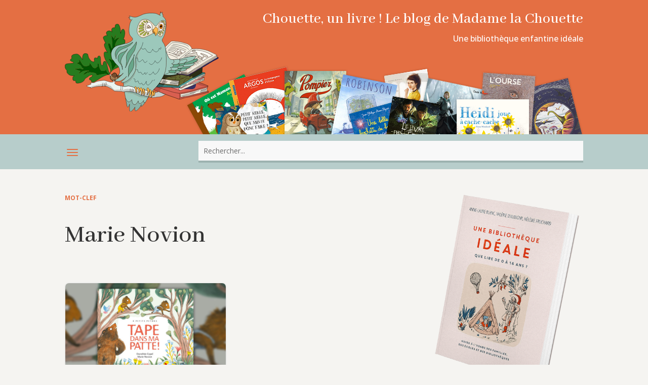

--- FILE ---
content_type: text/html; charset=utf-8
request_url: https://www.google.com/recaptcha/api2/anchor?ar=1&k=6LcHVKkZAAAAAK7TxjwQa_0bcldeFBUb7SV43_2a&co=aHR0cHM6Ly93d3cuY2hvdWV0dGV1bmxpdnJlLmZyOjQ0Mw..&hl=en&v=PoyoqOPhxBO7pBk68S4YbpHZ&size=invisible&anchor-ms=20000&execute-ms=30000&cb=ublml9i0ivpx
body_size: 48589
content:
<!DOCTYPE HTML><html dir="ltr" lang="en"><head><meta http-equiv="Content-Type" content="text/html; charset=UTF-8">
<meta http-equiv="X-UA-Compatible" content="IE=edge">
<title>reCAPTCHA</title>
<style type="text/css">
/* cyrillic-ext */
@font-face {
  font-family: 'Roboto';
  font-style: normal;
  font-weight: 400;
  font-stretch: 100%;
  src: url(//fonts.gstatic.com/s/roboto/v48/KFO7CnqEu92Fr1ME7kSn66aGLdTylUAMa3GUBHMdazTgWw.woff2) format('woff2');
  unicode-range: U+0460-052F, U+1C80-1C8A, U+20B4, U+2DE0-2DFF, U+A640-A69F, U+FE2E-FE2F;
}
/* cyrillic */
@font-face {
  font-family: 'Roboto';
  font-style: normal;
  font-weight: 400;
  font-stretch: 100%;
  src: url(//fonts.gstatic.com/s/roboto/v48/KFO7CnqEu92Fr1ME7kSn66aGLdTylUAMa3iUBHMdazTgWw.woff2) format('woff2');
  unicode-range: U+0301, U+0400-045F, U+0490-0491, U+04B0-04B1, U+2116;
}
/* greek-ext */
@font-face {
  font-family: 'Roboto';
  font-style: normal;
  font-weight: 400;
  font-stretch: 100%;
  src: url(//fonts.gstatic.com/s/roboto/v48/KFO7CnqEu92Fr1ME7kSn66aGLdTylUAMa3CUBHMdazTgWw.woff2) format('woff2');
  unicode-range: U+1F00-1FFF;
}
/* greek */
@font-face {
  font-family: 'Roboto';
  font-style: normal;
  font-weight: 400;
  font-stretch: 100%;
  src: url(//fonts.gstatic.com/s/roboto/v48/KFO7CnqEu92Fr1ME7kSn66aGLdTylUAMa3-UBHMdazTgWw.woff2) format('woff2');
  unicode-range: U+0370-0377, U+037A-037F, U+0384-038A, U+038C, U+038E-03A1, U+03A3-03FF;
}
/* math */
@font-face {
  font-family: 'Roboto';
  font-style: normal;
  font-weight: 400;
  font-stretch: 100%;
  src: url(//fonts.gstatic.com/s/roboto/v48/KFO7CnqEu92Fr1ME7kSn66aGLdTylUAMawCUBHMdazTgWw.woff2) format('woff2');
  unicode-range: U+0302-0303, U+0305, U+0307-0308, U+0310, U+0312, U+0315, U+031A, U+0326-0327, U+032C, U+032F-0330, U+0332-0333, U+0338, U+033A, U+0346, U+034D, U+0391-03A1, U+03A3-03A9, U+03B1-03C9, U+03D1, U+03D5-03D6, U+03F0-03F1, U+03F4-03F5, U+2016-2017, U+2034-2038, U+203C, U+2040, U+2043, U+2047, U+2050, U+2057, U+205F, U+2070-2071, U+2074-208E, U+2090-209C, U+20D0-20DC, U+20E1, U+20E5-20EF, U+2100-2112, U+2114-2115, U+2117-2121, U+2123-214F, U+2190, U+2192, U+2194-21AE, U+21B0-21E5, U+21F1-21F2, U+21F4-2211, U+2213-2214, U+2216-22FF, U+2308-230B, U+2310, U+2319, U+231C-2321, U+2336-237A, U+237C, U+2395, U+239B-23B7, U+23D0, U+23DC-23E1, U+2474-2475, U+25AF, U+25B3, U+25B7, U+25BD, U+25C1, U+25CA, U+25CC, U+25FB, U+266D-266F, U+27C0-27FF, U+2900-2AFF, U+2B0E-2B11, U+2B30-2B4C, U+2BFE, U+3030, U+FF5B, U+FF5D, U+1D400-1D7FF, U+1EE00-1EEFF;
}
/* symbols */
@font-face {
  font-family: 'Roboto';
  font-style: normal;
  font-weight: 400;
  font-stretch: 100%;
  src: url(//fonts.gstatic.com/s/roboto/v48/KFO7CnqEu92Fr1ME7kSn66aGLdTylUAMaxKUBHMdazTgWw.woff2) format('woff2');
  unicode-range: U+0001-000C, U+000E-001F, U+007F-009F, U+20DD-20E0, U+20E2-20E4, U+2150-218F, U+2190, U+2192, U+2194-2199, U+21AF, U+21E6-21F0, U+21F3, U+2218-2219, U+2299, U+22C4-22C6, U+2300-243F, U+2440-244A, U+2460-24FF, U+25A0-27BF, U+2800-28FF, U+2921-2922, U+2981, U+29BF, U+29EB, U+2B00-2BFF, U+4DC0-4DFF, U+FFF9-FFFB, U+10140-1018E, U+10190-1019C, U+101A0, U+101D0-101FD, U+102E0-102FB, U+10E60-10E7E, U+1D2C0-1D2D3, U+1D2E0-1D37F, U+1F000-1F0FF, U+1F100-1F1AD, U+1F1E6-1F1FF, U+1F30D-1F30F, U+1F315, U+1F31C, U+1F31E, U+1F320-1F32C, U+1F336, U+1F378, U+1F37D, U+1F382, U+1F393-1F39F, U+1F3A7-1F3A8, U+1F3AC-1F3AF, U+1F3C2, U+1F3C4-1F3C6, U+1F3CA-1F3CE, U+1F3D4-1F3E0, U+1F3ED, U+1F3F1-1F3F3, U+1F3F5-1F3F7, U+1F408, U+1F415, U+1F41F, U+1F426, U+1F43F, U+1F441-1F442, U+1F444, U+1F446-1F449, U+1F44C-1F44E, U+1F453, U+1F46A, U+1F47D, U+1F4A3, U+1F4B0, U+1F4B3, U+1F4B9, U+1F4BB, U+1F4BF, U+1F4C8-1F4CB, U+1F4D6, U+1F4DA, U+1F4DF, U+1F4E3-1F4E6, U+1F4EA-1F4ED, U+1F4F7, U+1F4F9-1F4FB, U+1F4FD-1F4FE, U+1F503, U+1F507-1F50B, U+1F50D, U+1F512-1F513, U+1F53E-1F54A, U+1F54F-1F5FA, U+1F610, U+1F650-1F67F, U+1F687, U+1F68D, U+1F691, U+1F694, U+1F698, U+1F6AD, U+1F6B2, U+1F6B9-1F6BA, U+1F6BC, U+1F6C6-1F6CF, U+1F6D3-1F6D7, U+1F6E0-1F6EA, U+1F6F0-1F6F3, U+1F6F7-1F6FC, U+1F700-1F7FF, U+1F800-1F80B, U+1F810-1F847, U+1F850-1F859, U+1F860-1F887, U+1F890-1F8AD, U+1F8B0-1F8BB, U+1F8C0-1F8C1, U+1F900-1F90B, U+1F93B, U+1F946, U+1F984, U+1F996, U+1F9E9, U+1FA00-1FA6F, U+1FA70-1FA7C, U+1FA80-1FA89, U+1FA8F-1FAC6, U+1FACE-1FADC, U+1FADF-1FAE9, U+1FAF0-1FAF8, U+1FB00-1FBFF;
}
/* vietnamese */
@font-face {
  font-family: 'Roboto';
  font-style: normal;
  font-weight: 400;
  font-stretch: 100%;
  src: url(//fonts.gstatic.com/s/roboto/v48/KFO7CnqEu92Fr1ME7kSn66aGLdTylUAMa3OUBHMdazTgWw.woff2) format('woff2');
  unicode-range: U+0102-0103, U+0110-0111, U+0128-0129, U+0168-0169, U+01A0-01A1, U+01AF-01B0, U+0300-0301, U+0303-0304, U+0308-0309, U+0323, U+0329, U+1EA0-1EF9, U+20AB;
}
/* latin-ext */
@font-face {
  font-family: 'Roboto';
  font-style: normal;
  font-weight: 400;
  font-stretch: 100%;
  src: url(//fonts.gstatic.com/s/roboto/v48/KFO7CnqEu92Fr1ME7kSn66aGLdTylUAMa3KUBHMdazTgWw.woff2) format('woff2');
  unicode-range: U+0100-02BA, U+02BD-02C5, U+02C7-02CC, U+02CE-02D7, U+02DD-02FF, U+0304, U+0308, U+0329, U+1D00-1DBF, U+1E00-1E9F, U+1EF2-1EFF, U+2020, U+20A0-20AB, U+20AD-20C0, U+2113, U+2C60-2C7F, U+A720-A7FF;
}
/* latin */
@font-face {
  font-family: 'Roboto';
  font-style: normal;
  font-weight: 400;
  font-stretch: 100%;
  src: url(//fonts.gstatic.com/s/roboto/v48/KFO7CnqEu92Fr1ME7kSn66aGLdTylUAMa3yUBHMdazQ.woff2) format('woff2');
  unicode-range: U+0000-00FF, U+0131, U+0152-0153, U+02BB-02BC, U+02C6, U+02DA, U+02DC, U+0304, U+0308, U+0329, U+2000-206F, U+20AC, U+2122, U+2191, U+2193, U+2212, U+2215, U+FEFF, U+FFFD;
}
/* cyrillic-ext */
@font-face {
  font-family: 'Roboto';
  font-style: normal;
  font-weight: 500;
  font-stretch: 100%;
  src: url(//fonts.gstatic.com/s/roboto/v48/KFO7CnqEu92Fr1ME7kSn66aGLdTylUAMa3GUBHMdazTgWw.woff2) format('woff2');
  unicode-range: U+0460-052F, U+1C80-1C8A, U+20B4, U+2DE0-2DFF, U+A640-A69F, U+FE2E-FE2F;
}
/* cyrillic */
@font-face {
  font-family: 'Roboto';
  font-style: normal;
  font-weight: 500;
  font-stretch: 100%;
  src: url(//fonts.gstatic.com/s/roboto/v48/KFO7CnqEu92Fr1ME7kSn66aGLdTylUAMa3iUBHMdazTgWw.woff2) format('woff2');
  unicode-range: U+0301, U+0400-045F, U+0490-0491, U+04B0-04B1, U+2116;
}
/* greek-ext */
@font-face {
  font-family: 'Roboto';
  font-style: normal;
  font-weight: 500;
  font-stretch: 100%;
  src: url(//fonts.gstatic.com/s/roboto/v48/KFO7CnqEu92Fr1ME7kSn66aGLdTylUAMa3CUBHMdazTgWw.woff2) format('woff2');
  unicode-range: U+1F00-1FFF;
}
/* greek */
@font-face {
  font-family: 'Roboto';
  font-style: normal;
  font-weight: 500;
  font-stretch: 100%;
  src: url(//fonts.gstatic.com/s/roboto/v48/KFO7CnqEu92Fr1ME7kSn66aGLdTylUAMa3-UBHMdazTgWw.woff2) format('woff2');
  unicode-range: U+0370-0377, U+037A-037F, U+0384-038A, U+038C, U+038E-03A1, U+03A3-03FF;
}
/* math */
@font-face {
  font-family: 'Roboto';
  font-style: normal;
  font-weight: 500;
  font-stretch: 100%;
  src: url(//fonts.gstatic.com/s/roboto/v48/KFO7CnqEu92Fr1ME7kSn66aGLdTylUAMawCUBHMdazTgWw.woff2) format('woff2');
  unicode-range: U+0302-0303, U+0305, U+0307-0308, U+0310, U+0312, U+0315, U+031A, U+0326-0327, U+032C, U+032F-0330, U+0332-0333, U+0338, U+033A, U+0346, U+034D, U+0391-03A1, U+03A3-03A9, U+03B1-03C9, U+03D1, U+03D5-03D6, U+03F0-03F1, U+03F4-03F5, U+2016-2017, U+2034-2038, U+203C, U+2040, U+2043, U+2047, U+2050, U+2057, U+205F, U+2070-2071, U+2074-208E, U+2090-209C, U+20D0-20DC, U+20E1, U+20E5-20EF, U+2100-2112, U+2114-2115, U+2117-2121, U+2123-214F, U+2190, U+2192, U+2194-21AE, U+21B0-21E5, U+21F1-21F2, U+21F4-2211, U+2213-2214, U+2216-22FF, U+2308-230B, U+2310, U+2319, U+231C-2321, U+2336-237A, U+237C, U+2395, U+239B-23B7, U+23D0, U+23DC-23E1, U+2474-2475, U+25AF, U+25B3, U+25B7, U+25BD, U+25C1, U+25CA, U+25CC, U+25FB, U+266D-266F, U+27C0-27FF, U+2900-2AFF, U+2B0E-2B11, U+2B30-2B4C, U+2BFE, U+3030, U+FF5B, U+FF5D, U+1D400-1D7FF, U+1EE00-1EEFF;
}
/* symbols */
@font-face {
  font-family: 'Roboto';
  font-style: normal;
  font-weight: 500;
  font-stretch: 100%;
  src: url(//fonts.gstatic.com/s/roboto/v48/KFO7CnqEu92Fr1ME7kSn66aGLdTylUAMaxKUBHMdazTgWw.woff2) format('woff2');
  unicode-range: U+0001-000C, U+000E-001F, U+007F-009F, U+20DD-20E0, U+20E2-20E4, U+2150-218F, U+2190, U+2192, U+2194-2199, U+21AF, U+21E6-21F0, U+21F3, U+2218-2219, U+2299, U+22C4-22C6, U+2300-243F, U+2440-244A, U+2460-24FF, U+25A0-27BF, U+2800-28FF, U+2921-2922, U+2981, U+29BF, U+29EB, U+2B00-2BFF, U+4DC0-4DFF, U+FFF9-FFFB, U+10140-1018E, U+10190-1019C, U+101A0, U+101D0-101FD, U+102E0-102FB, U+10E60-10E7E, U+1D2C0-1D2D3, U+1D2E0-1D37F, U+1F000-1F0FF, U+1F100-1F1AD, U+1F1E6-1F1FF, U+1F30D-1F30F, U+1F315, U+1F31C, U+1F31E, U+1F320-1F32C, U+1F336, U+1F378, U+1F37D, U+1F382, U+1F393-1F39F, U+1F3A7-1F3A8, U+1F3AC-1F3AF, U+1F3C2, U+1F3C4-1F3C6, U+1F3CA-1F3CE, U+1F3D4-1F3E0, U+1F3ED, U+1F3F1-1F3F3, U+1F3F5-1F3F7, U+1F408, U+1F415, U+1F41F, U+1F426, U+1F43F, U+1F441-1F442, U+1F444, U+1F446-1F449, U+1F44C-1F44E, U+1F453, U+1F46A, U+1F47D, U+1F4A3, U+1F4B0, U+1F4B3, U+1F4B9, U+1F4BB, U+1F4BF, U+1F4C8-1F4CB, U+1F4D6, U+1F4DA, U+1F4DF, U+1F4E3-1F4E6, U+1F4EA-1F4ED, U+1F4F7, U+1F4F9-1F4FB, U+1F4FD-1F4FE, U+1F503, U+1F507-1F50B, U+1F50D, U+1F512-1F513, U+1F53E-1F54A, U+1F54F-1F5FA, U+1F610, U+1F650-1F67F, U+1F687, U+1F68D, U+1F691, U+1F694, U+1F698, U+1F6AD, U+1F6B2, U+1F6B9-1F6BA, U+1F6BC, U+1F6C6-1F6CF, U+1F6D3-1F6D7, U+1F6E0-1F6EA, U+1F6F0-1F6F3, U+1F6F7-1F6FC, U+1F700-1F7FF, U+1F800-1F80B, U+1F810-1F847, U+1F850-1F859, U+1F860-1F887, U+1F890-1F8AD, U+1F8B0-1F8BB, U+1F8C0-1F8C1, U+1F900-1F90B, U+1F93B, U+1F946, U+1F984, U+1F996, U+1F9E9, U+1FA00-1FA6F, U+1FA70-1FA7C, U+1FA80-1FA89, U+1FA8F-1FAC6, U+1FACE-1FADC, U+1FADF-1FAE9, U+1FAF0-1FAF8, U+1FB00-1FBFF;
}
/* vietnamese */
@font-face {
  font-family: 'Roboto';
  font-style: normal;
  font-weight: 500;
  font-stretch: 100%;
  src: url(//fonts.gstatic.com/s/roboto/v48/KFO7CnqEu92Fr1ME7kSn66aGLdTylUAMa3OUBHMdazTgWw.woff2) format('woff2');
  unicode-range: U+0102-0103, U+0110-0111, U+0128-0129, U+0168-0169, U+01A0-01A1, U+01AF-01B0, U+0300-0301, U+0303-0304, U+0308-0309, U+0323, U+0329, U+1EA0-1EF9, U+20AB;
}
/* latin-ext */
@font-face {
  font-family: 'Roboto';
  font-style: normal;
  font-weight: 500;
  font-stretch: 100%;
  src: url(//fonts.gstatic.com/s/roboto/v48/KFO7CnqEu92Fr1ME7kSn66aGLdTylUAMa3KUBHMdazTgWw.woff2) format('woff2');
  unicode-range: U+0100-02BA, U+02BD-02C5, U+02C7-02CC, U+02CE-02D7, U+02DD-02FF, U+0304, U+0308, U+0329, U+1D00-1DBF, U+1E00-1E9F, U+1EF2-1EFF, U+2020, U+20A0-20AB, U+20AD-20C0, U+2113, U+2C60-2C7F, U+A720-A7FF;
}
/* latin */
@font-face {
  font-family: 'Roboto';
  font-style: normal;
  font-weight: 500;
  font-stretch: 100%;
  src: url(//fonts.gstatic.com/s/roboto/v48/KFO7CnqEu92Fr1ME7kSn66aGLdTylUAMa3yUBHMdazQ.woff2) format('woff2');
  unicode-range: U+0000-00FF, U+0131, U+0152-0153, U+02BB-02BC, U+02C6, U+02DA, U+02DC, U+0304, U+0308, U+0329, U+2000-206F, U+20AC, U+2122, U+2191, U+2193, U+2212, U+2215, U+FEFF, U+FFFD;
}
/* cyrillic-ext */
@font-face {
  font-family: 'Roboto';
  font-style: normal;
  font-weight: 900;
  font-stretch: 100%;
  src: url(//fonts.gstatic.com/s/roboto/v48/KFO7CnqEu92Fr1ME7kSn66aGLdTylUAMa3GUBHMdazTgWw.woff2) format('woff2');
  unicode-range: U+0460-052F, U+1C80-1C8A, U+20B4, U+2DE0-2DFF, U+A640-A69F, U+FE2E-FE2F;
}
/* cyrillic */
@font-face {
  font-family: 'Roboto';
  font-style: normal;
  font-weight: 900;
  font-stretch: 100%;
  src: url(//fonts.gstatic.com/s/roboto/v48/KFO7CnqEu92Fr1ME7kSn66aGLdTylUAMa3iUBHMdazTgWw.woff2) format('woff2');
  unicode-range: U+0301, U+0400-045F, U+0490-0491, U+04B0-04B1, U+2116;
}
/* greek-ext */
@font-face {
  font-family: 'Roboto';
  font-style: normal;
  font-weight: 900;
  font-stretch: 100%;
  src: url(//fonts.gstatic.com/s/roboto/v48/KFO7CnqEu92Fr1ME7kSn66aGLdTylUAMa3CUBHMdazTgWw.woff2) format('woff2');
  unicode-range: U+1F00-1FFF;
}
/* greek */
@font-face {
  font-family: 'Roboto';
  font-style: normal;
  font-weight: 900;
  font-stretch: 100%;
  src: url(//fonts.gstatic.com/s/roboto/v48/KFO7CnqEu92Fr1ME7kSn66aGLdTylUAMa3-UBHMdazTgWw.woff2) format('woff2');
  unicode-range: U+0370-0377, U+037A-037F, U+0384-038A, U+038C, U+038E-03A1, U+03A3-03FF;
}
/* math */
@font-face {
  font-family: 'Roboto';
  font-style: normal;
  font-weight: 900;
  font-stretch: 100%;
  src: url(//fonts.gstatic.com/s/roboto/v48/KFO7CnqEu92Fr1ME7kSn66aGLdTylUAMawCUBHMdazTgWw.woff2) format('woff2');
  unicode-range: U+0302-0303, U+0305, U+0307-0308, U+0310, U+0312, U+0315, U+031A, U+0326-0327, U+032C, U+032F-0330, U+0332-0333, U+0338, U+033A, U+0346, U+034D, U+0391-03A1, U+03A3-03A9, U+03B1-03C9, U+03D1, U+03D5-03D6, U+03F0-03F1, U+03F4-03F5, U+2016-2017, U+2034-2038, U+203C, U+2040, U+2043, U+2047, U+2050, U+2057, U+205F, U+2070-2071, U+2074-208E, U+2090-209C, U+20D0-20DC, U+20E1, U+20E5-20EF, U+2100-2112, U+2114-2115, U+2117-2121, U+2123-214F, U+2190, U+2192, U+2194-21AE, U+21B0-21E5, U+21F1-21F2, U+21F4-2211, U+2213-2214, U+2216-22FF, U+2308-230B, U+2310, U+2319, U+231C-2321, U+2336-237A, U+237C, U+2395, U+239B-23B7, U+23D0, U+23DC-23E1, U+2474-2475, U+25AF, U+25B3, U+25B7, U+25BD, U+25C1, U+25CA, U+25CC, U+25FB, U+266D-266F, U+27C0-27FF, U+2900-2AFF, U+2B0E-2B11, U+2B30-2B4C, U+2BFE, U+3030, U+FF5B, U+FF5D, U+1D400-1D7FF, U+1EE00-1EEFF;
}
/* symbols */
@font-face {
  font-family: 'Roboto';
  font-style: normal;
  font-weight: 900;
  font-stretch: 100%;
  src: url(//fonts.gstatic.com/s/roboto/v48/KFO7CnqEu92Fr1ME7kSn66aGLdTylUAMaxKUBHMdazTgWw.woff2) format('woff2');
  unicode-range: U+0001-000C, U+000E-001F, U+007F-009F, U+20DD-20E0, U+20E2-20E4, U+2150-218F, U+2190, U+2192, U+2194-2199, U+21AF, U+21E6-21F0, U+21F3, U+2218-2219, U+2299, U+22C4-22C6, U+2300-243F, U+2440-244A, U+2460-24FF, U+25A0-27BF, U+2800-28FF, U+2921-2922, U+2981, U+29BF, U+29EB, U+2B00-2BFF, U+4DC0-4DFF, U+FFF9-FFFB, U+10140-1018E, U+10190-1019C, U+101A0, U+101D0-101FD, U+102E0-102FB, U+10E60-10E7E, U+1D2C0-1D2D3, U+1D2E0-1D37F, U+1F000-1F0FF, U+1F100-1F1AD, U+1F1E6-1F1FF, U+1F30D-1F30F, U+1F315, U+1F31C, U+1F31E, U+1F320-1F32C, U+1F336, U+1F378, U+1F37D, U+1F382, U+1F393-1F39F, U+1F3A7-1F3A8, U+1F3AC-1F3AF, U+1F3C2, U+1F3C4-1F3C6, U+1F3CA-1F3CE, U+1F3D4-1F3E0, U+1F3ED, U+1F3F1-1F3F3, U+1F3F5-1F3F7, U+1F408, U+1F415, U+1F41F, U+1F426, U+1F43F, U+1F441-1F442, U+1F444, U+1F446-1F449, U+1F44C-1F44E, U+1F453, U+1F46A, U+1F47D, U+1F4A3, U+1F4B0, U+1F4B3, U+1F4B9, U+1F4BB, U+1F4BF, U+1F4C8-1F4CB, U+1F4D6, U+1F4DA, U+1F4DF, U+1F4E3-1F4E6, U+1F4EA-1F4ED, U+1F4F7, U+1F4F9-1F4FB, U+1F4FD-1F4FE, U+1F503, U+1F507-1F50B, U+1F50D, U+1F512-1F513, U+1F53E-1F54A, U+1F54F-1F5FA, U+1F610, U+1F650-1F67F, U+1F687, U+1F68D, U+1F691, U+1F694, U+1F698, U+1F6AD, U+1F6B2, U+1F6B9-1F6BA, U+1F6BC, U+1F6C6-1F6CF, U+1F6D3-1F6D7, U+1F6E0-1F6EA, U+1F6F0-1F6F3, U+1F6F7-1F6FC, U+1F700-1F7FF, U+1F800-1F80B, U+1F810-1F847, U+1F850-1F859, U+1F860-1F887, U+1F890-1F8AD, U+1F8B0-1F8BB, U+1F8C0-1F8C1, U+1F900-1F90B, U+1F93B, U+1F946, U+1F984, U+1F996, U+1F9E9, U+1FA00-1FA6F, U+1FA70-1FA7C, U+1FA80-1FA89, U+1FA8F-1FAC6, U+1FACE-1FADC, U+1FADF-1FAE9, U+1FAF0-1FAF8, U+1FB00-1FBFF;
}
/* vietnamese */
@font-face {
  font-family: 'Roboto';
  font-style: normal;
  font-weight: 900;
  font-stretch: 100%;
  src: url(//fonts.gstatic.com/s/roboto/v48/KFO7CnqEu92Fr1ME7kSn66aGLdTylUAMa3OUBHMdazTgWw.woff2) format('woff2');
  unicode-range: U+0102-0103, U+0110-0111, U+0128-0129, U+0168-0169, U+01A0-01A1, U+01AF-01B0, U+0300-0301, U+0303-0304, U+0308-0309, U+0323, U+0329, U+1EA0-1EF9, U+20AB;
}
/* latin-ext */
@font-face {
  font-family: 'Roboto';
  font-style: normal;
  font-weight: 900;
  font-stretch: 100%;
  src: url(//fonts.gstatic.com/s/roboto/v48/KFO7CnqEu92Fr1ME7kSn66aGLdTylUAMa3KUBHMdazTgWw.woff2) format('woff2');
  unicode-range: U+0100-02BA, U+02BD-02C5, U+02C7-02CC, U+02CE-02D7, U+02DD-02FF, U+0304, U+0308, U+0329, U+1D00-1DBF, U+1E00-1E9F, U+1EF2-1EFF, U+2020, U+20A0-20AB, U+20AD-20C0, U+2113, U+2C60-2C7F, U+A720-A7FF;
}
/* latin */
@font-face {
  font-family: 'Roboto';
  font-style: normal;
  font-weight: 900;
  font-stretch: 100%;
  src: url(//fonts.gstatic.com/s/roboto/v48/KFO7CnqEu92Fr1ME7kSn66aGLdTylUAMa3yUBHMdazQ.woff2) format('woff2');
  unicode-range: U+0000-00FF, U+0131, U+0152-0153, U+02BB-02BC, U+02C6, U+02DA, U+02DC, U+0304, U+0308, U+0329, U+2000-206F, U+20AC, U+2122, U+2191, U+2193, U+2212, U+2215, U+FEFF, U+FFFD;
}

</style>
<link rel="stylesheet" type="text/css" href="https://www.gstatic.com/recaptcha/releases/PoyoqOPhxBO7pBk68S4YbpHZ/styles__ltr.css">
<script nonce="WnWOQO-gBJOc1PJ8aqOtLg" type="text/javascript">window['__recaptcha_api'] = 'https://www.google.com/recaptcha/api2/';</script>
<script type="text/javascript" src="https://www.gstatic.com/recaptcha/releases/PoyoqOPhxBO7pBk68S4YbpHZ/recaptcha__en.js" nonce="WnWOQO-gBJOc1PJ8aqOtLg">
      
    </script></head>
<body><div id="rc-anchor-alert" class="rc-anchor-alert"></div>
<input type="hidden" id="recaptcha-token" value="[base64]">
<script type="text/javascript" nonce="WnWOQO-gBJOc1PJ8aqOtLg">
      recaptcha.anchor.Main.init("[\x22ainput\x22,[\x22bgdata\x22,\x22\x22,\[base64]/[base64]/MjU1Ong/[base64]/[base64]/[base64]/[base64]/[base64]/[base64]/[base64]/[base64]/[base64]/[base64]/[base64]/[base64]/[base64]/[base64]/[base64]\\u003d\x22,\[base64]\\u003d\\u003d\x22,\x22w5V/[base64]/[base64]/[base64]/[base64]/CogDCtcKIw7fCv8ODIcOWajRrYcKRFRM1wpdcw7/DvQhdwoViw7MTYyXDrcKgw7FgD8KBwp/[base64]/ccKIwrPDnsO1T2kjwo9aEMKQWMObMsORCcOaB8OXwqzDlMOOEnfCtSp5w6nCn8KbQ8K4w6hzw4TDj8OXAGBDZMO1w7fCjcOARS44eMOmwo92wpXDm1jCgsOIwolbecKnbsOkLcO5wq/[base64]/[base64]/[base64]/CisOawqrDiMOPw5bChcOhw64Dw4PCpsKsacOGcMO0IiHDr1HClsKZSAfCicOowqbDicOROWYxEnAvw5tFwp5Lw6R0wrx+InbCpzDDuyzCmE4NW8O5Aw4FwqMTwprDnTTCocOewr5GZ8Kddw7DtjXCvcOJdHzCjUXCtTMPa8O5cEQLcHnDl8Odw6w0wqMdRsOcw6XCtF/DisOiw74nwonCiFjDiUoOSknDkHEfUsK6FsK/JMOKQsOPO8OcelXDu8KlYcO5w7XDl8KgCMKDw7hBPljClUrDpQnCucOvw7NSDE/CpTnCn3pNwpJVw69sw6pRMmRTwrQ1a8OWw5R+w7BzBH/CqMOCw7bDjsO2wqIdODTDoRdyOcOyWcO7w7sDwrXCiMO5acOFw5fDh1PDkzfDu2TClEbDlsKMImPDvS5BBlbCoMOqwq7Do8KzwoHCnsO9worCgwFPYn98wqXDm0p1Ei5BClcYAcOQwobCpEIMwpPDriJZwqdXVcKzKMO1wqrCvcO6VhvDuMOjD1hEwr/[base64]/ChcO1dQjCkMKvVmTCqRzDtxjCjsKEwrTDo8Ojf8KHFMOTw5lobMKXZcKawpAIWGPCsH/Dg8O2wo7CmRwGZMKxw6QEEHEPaWANw5/[base64]/[base64]/[base64]/DvG4awoE2wrwtJ1QISMO8w55/w6sxS8Klw7tCa8KtBsOgaxTDnsKBYTdvwrrCs8K8cSk4HwrDqsOzw4xtJCIbw6tNworDgMKKKMOmw60WwpbDgVnDjsO0w4HDu8OCB8O3QsO5wp/DnMK/ecOmWsKgwqbDqgbDil/Ci3dTIgnDpsOuwrfDiDzCs8OUwoJ/[base64]/[base64]/C0kJBcOCDz8ww70UNn/DksKqwrE0NMO+wqA2w5jDnMKIwp1qw6XClzPDlsOzw7kFwpHCicKewqwbwqd/XsKRHMK4FCV1wr7DvsO+w5/DplHDnQcZwpPDilQMNcOZCFM0w5IYwoRWEkzDiWlZw6Rlwr3CjcKVwpvCmW1zAMKzw7/DvMKNGcO/KMOOw6kUw6fCm8OoesOtRcOOdcKUXiXCsQtgwqjDpsKmw7DDmmfCpsO6w69+FCzDp2l5w5B/YHrCjBjDpcO0fHNtc8KrFsKbw5XDikJgw67CtibDoUbDqMOBwoFoV3TCssK4Tjp2wowXwrIow5vCosKEWiQ6wrnCucKqwqocSmfDl8O3w5HCgHttw5bCkcKrNQFNJcOkCsOPw7rDkS/Dq8KIwr3CssO7NsOhR8KcAsKawprDtE/CtDFRwrfCsBlBATUpw6J8SG8BwozCtEnCp8O9E8KMKcO0eMKQwpvDl8KMesKuwrXCmMOPbMK0w5TCg8KDMyTCknbCp1XDoSxUTjcxwo7DtA3CusOGw6DCsMOYwpdiN8OSwqZmCDBYwpdow7xywrXDgwoIwq/[base64]/DhjYUwqk/wrfDpi/CiTttf8Otw6vDvB7Co8KCMwLDgCVqwpTCncOtwrV+w6ZrZcOQw5TDlsOTPzxgUhDDjQZTwolCwrhTQsOOw77DocOJwqAew5MxTwY2SV/Dk8KMIxjDh8OOXsKaDizCgcKSw5DDusOULsOUwq4ESCtPwqvDo8KfUFPCvcOyw6vCjcOtwoEbMMKPREMrPVpNAsObfMKqacOWfT/Cmw7CtsOIw6AbYhnDpcOVworCpzteTsO+wrhVw7R2w54Hw73Cu3wIXxnDrU3DscOoZsOlwolawqHDisOTwpTDtcO9D11qaFfDr3cnwrXDhxY6d8OVH8O3w47DqMO/wr3DucKywrguXsODwpfClcKpd8Kyw6wHfMK9w4nCp8OgV8KMDCHCoQbCjMOBw5ZYdmEmYMKMw7bCtcKdwq55w6NRw58Mwo5+wos6w6p7KMKYBX8/wovDn8KfwozCgsKBPwZ3woDDh8Oiw7teDD3DiMOZw6INRsKYLR9rL8KOPyVow58jFsO1CB8IfcKewpBrPcKrGhTCv2wcw4Z9wpnDs8Oew5bChkXCoMKUOcKPwpzCm8KoSxLDvsK/worCuSbCt2Uxw7vDpCc5w7lmYGzCjcK4wr3DoEzClk3CvsKNwoFdw4MWw6wWwoVdwp/DvxhuCcOvM8O3wr/[base64]/[base64]/CqgVlKsOBZ8OTwovDgyPCgiRVKBXDsB1mw5FBw6o8w5jDqnfCh8ObcDjCi8OKwq94Q8Kzwo7DlTXCu8KQwoNWw69OXcKwPsKGP8K7RsK8PcOjVm7CkkvCn8OVw5/[base64]/[base64]/w4PDjcO8w6jDusKzw7rChG1GeGEfXMO3RTTCuTXClAJXfng4D8Oaw7nDi8OkZMKew6hsKMOAH8KdwqIDwpMPJsKtw4gKwqbCgGkseVswwrrCv1zCpcKxJ1jDu8Kvw7sZwqjCpyfDoQQ8w5AnO8KOwrYPw4w4CE3CpsKyw4sFwpPDngTChl9cFm/DqMONAykswpo/[base64]/DqB4kAyjDqlPCo8OMFU1Kw5DDlMOIw5cQwrfDjTnCjkXCm17DgyEaKwrDlMKIwrVoOsKYTARJwq4Hw4I0wqrDkicPWMOhw7jDmMK+wozDjcKXGsK8EsOpHMOCRcKABcKrw7nDlsOnP8OIPDB7wo/DtcK5PsKqGsKnaB3CtkvCtMOowo3CksOcNjdRw5HDsMOHwoJiw5TCg8K+w5TDh8KEKUjDjUXDtkzDuVzDsMOyMm/CjFQGUMO/w70kMcKDZsOGw486w6LDhFvDiDYVw7LCp8O8w68Sf8K+JGkVA8OPRXnDuh/CncOUeAxdZsKTeWQwwqdCP03Chn1NKErCm8KRwqoMc3LCkFvChknDv3Y4w652w4LDmsKFwqTCu8Kvw7rCo2zCj8K/[base64]/Dl8K+ccOneMK8P8OxZMKPMsOlwpNEwpdpDhrDjwk/[base64]/DuALCm8Orw7ATwpNnwqwsw7zClRMXGMK6SWt0LcKEw5xRQkUNwqHDmEzCrwASw7TDgnPCqGLCiGZzw4cRw7jDkFxTF0DDkVTCl8K0w71PwqBoWcKaw6zDmHHDlcOUwoQdw7XDgsOgwqrCvAHDs8O6w50ZY8OSQBXCscOhw7txTGNTw4hYVcOhwr/ChXbDs8KOwoDCoDjCmMKnaFrDsjPCoxXCu0wzG8KWZMKCY8KLScK5w6FrQsKwYk9kwpx/[base64]/wrfCkUwUXsKoP1vDjX/[base64]/DhsKHbmbDnMO+wqnChn3ChBjCqMKqE8Kkw45ewovCsnhqY18jw5rCliTDoMKCw4bCilQswrYmw7xHXMO/wojDscOEFsK+wpAhw75/w5AsYkV+ECvCtVLCm2bCt8O5JsKDLAQuwqNKGMOtewl4w6zDjcK4XmDCg8OYGX9nZcKdWcO2KkzDoEUrw5xzHF7DiUAgEmrCncKLE8Ocw7LDvVQxwoUnw58Swo/DoDwfwqTCqsOrw6VPwo7DhsK2w4o4aMOqwr3DvgI5Y8KdM8O6CgQrw6FAcxPDmMK0TMKPw74ZScKmQXXDoRLCs8KQwqPCtMKSwp5/CcKCUcKJwo7DlcOYw5FFw4XDujjClMKswocCcSIJHksMwpXChcKCa8OMfMKDOD7CqXjCr8Kvw5gBwoUNDMOzTklAw6nCkMKtYl1sTA7Cg8K9LX/Dv25BcMO/HcOeTgUmw5rDrsOAwrDCuxIDX8OlwpLCq8K6w5ohw59Bw5p3wqbDrcOOVcOiP8Kww7gWwpgSGMKxLWAXw7jCqXk0wq/CrD4zwrPDhEzCsHwJw5bCjMOOwoBbGwrDv8OCwrktasOfecK8wpMEZMO5IkAVd3TDh8KjdsO2AcOaOSViV8O/EMKaHEt6NCLDqsOvwoZNc8OABHE6F3BTw4XCqcOhenzDniXDkw3DggPClsKywohwA8OcwoDCjxbCnsKyVVHCogwBUjYQasO/YcOheATDpXRBwrEGVgjDpcOhw7/CtcOOGVsaw7XDuWFmbQ/[base64]/[base64]/Dr3BjJQ/[base64]/DhE/DtsKyVMO6w5Fow4HCghh+dxPDkS/Drw1KfnA+wonCgHzCisOcAwHCqMK7TMKTcsKiT2vDlsKswrbDkcO1L2fDlz/Cr0k3wp7Cu8KNw77Dh8KnwrpjGQDCosK9wqkuEsOMw6PCkTTDo8OnwrnDhEhsF8Ozwo89LMKWwqXCmEFaIHrDhlEWw5nDncOJw5ICURfCmhddwqPCjG4bCEjDvHtHXsOpwqtHLMOWKQhsw5TDsMKKw4LDg8O6w5PDoXXDisKQwoXDj0TDr8OxwrDCm8K/[base64]/w6DDssK7w7wHGMK8w4TCrTTCsSPDrH8pw5hgNFQGwp02wowVw5twScKoZmLDhsOTdB7DvW7CtgrCoMKLSigRwqfCmsOSTz3DkcKaYsKcwrINQMODw4gffVVdcQ4EwoLCmcOqYsKmw7LDtsO/[base64]/Du0I6QMOsVMK0wrvCsMK7SyDCscKSPsKjw6PDugzCnjHDncO7PyAGwo/[base64]/Cv8KYUMOXwoQPDk43MsOawo9hY8Ojw5DCsRDDqsONXBrDtS/Dk8KCMsOhw4vDvsOowpYuw6k5wrV3w48BwoDDpWZGw6zDj8OAb2QMw7AxwoI6w4I2w44wCsKlwrzCtxVfA8KXHcObw5PCkMKGNxTChmfCvcODXMKjXUHCnMOPwpDDq8OCbUDDtmc6wps3w5HCun5Kwo4cZh7Ds8KjLMOUwqPDkgxwwr14L2fCuzDCpFBYHsOVcC3DtD/CkE/DnMKicsKtSEbDmcKVCCUXf8KOdUnCs8KVSMO7ZcOdwqpcYBDDr8KFDMOqNsOhw67DmcKywoTDkk/DiUQHFsO8fkXDmsK6wqoswqjChcKaw6PCmwoBw4o8wqDCsgDDowBSXQthC8OMw6jDrcO9C8KlZcOpVsO6aiMacTFoJ8KZwr9qTgTDusKiwoDCnl0mw7XCjmlMJsKAQzbCk8K0w5HDo8OEeRllN8KscXjCkSNvw5/Cg8KrB8OVw47DgTjCux7Di3TDkibCm8Omw6TDtsKGw5pwwqjClm/ClMKdBjssw7YEwo/CocOiwo3CgMKBwoBAwqbCrcKnD0vDoGrDkQ4lCsOjdMKHK2JkEy7DtwMjwqlow7XDp1Etwo4ww7B3BBLDlcOxwqXDgsOCa8OODMKQXl/DoFzCslLCuMKDBGTCmMKUNx4Jw5/Ck1LClsKNwrPCmyrCqgwFwqwaZMO5bXEdw5UpGwrCo8Kgw71Jw5w1YA3CpkdAwrAAwp/DpkXCpMKpw4VpBQ/DsCPCpMKhUcKKw7txw4QcOcOww4vCm1PDpEPDmcOWfMOZWXTDgxIzA8OOJSAUw4XCksORCwLDlcK+w5BEBg7DqsKwwrrDq8Ogw51ePlvCki/[base64]/[base64]/wpp1I8OHVlTCnFLCkMKRw4Nnw4rDscKswp/ClcKiaVHDj8KWwpYqNsOHw73Dnn0wwr0zNB47woFkw7HDnsOXZS0kw6Z/w7bDucKqMMKow6lWw4gKAsKTwrsAwpvClhFGBDVrwp8/w5bDtsKkwqXCrGNuwohow4rDoG7DjcOGwpoYbcOPCiHCrW8OeivDocOROMKww459Wk3CiwBIe8OEw7TCusKGw7TCscKRw7nCrsOpdhnCvcKMasOhwoPCoSNrCcO2w4XCm8KrwoXCvRvCh8OyMXZQecKbBsKkUX9Bf8O+FzjCjMKrUQUTw7oaJkt4wofCjMOGw5/DicO/Ty1Zwo0Fwqolw6bDtgcUwrQYwpHCpcOTeMKJw5PCr1jCnsKYBh0UJ8OXw5LCiVk9ZjzCh2zDsCcQwpzDlMKCbxTDlzALJsOuworDs0nDmMO8wpl6wq9dLk8gOiBmw5XCgMKswqFAHHnDph/Di8O2w6/DnzbDhcOpIj/CksK0OsKFTcOtwqLCuFTCjsKWw4LCqAHDvMOUwoPDmMO3w7NDw5kCSMOWYgnCr8KawrbCj0/[base64]/ClMOPR8Kaw4nDnsOxM8OWbsKbw5oWwp/DjA9JGXrCtQtJOSnDjsKTwrzDrMOLworCtMOQwp3CvXN4w6DDvcKlw5DDnBpHD8O2dm8Id2vCngHCnWXCr8KTC8OiZTRNLMOrw495b8KgFcO3wpgWE8K3wrbDi8Kjw7sFQ1B/ZWokwrLDqi4fGcKhQlnClMO2ZX7ClHLCisO0wqcRw6HDjMK4wrBZb8OZw6Ehwo7Dpm/CgsKfwpoOYMOLZSzDhcOLUCBvwoxjfEfClMK9w7fDlMOpwogMQsKqPDkNw4YUw6VMw5TCkXo/FsKjw4vDtsOAw7bCncKxwqTDgzo4w77CpsOew7JAK8K1w5V+w4vDpFbCmsK+w5DCoXkxwq5YwqfCoT7CqcKAwqN6VMOXwpHDncK6Xy/CiUJBwpHCnEFsccOmwr4eQ0vDpMK+R0bCnsOiUMKbPcO+HMKqI0rDvMOAw4bCnMOuw5rCri1Aw6g4w5NXwr04QcK1woo2CnvDmsKAUj7ChicbeicuYVfDmcKYw6nCkMOCwpnClkrDsyVrEzHCpl4vM8Kww4PDkcKfwpPDusO8WcOrSy/[base64]/wot1w5PCp8K/w71bXw3CnHJqw6oiwpHDqMOiSls1w7fCv0ceQi8tw53DpsKsTsOQw4bDj8OBwp/DlcKfwoIDwppnMy1UdsO+wr/DuQgyw4/DssORY8Kaw5zDjsKAwpPCsMKswr3Dp8KLwpnCpD7DqUDCmsK5woB/ZMOQwph1FWXDjgQ+ZTbDssO9D8K2TsOawqHDgiMeJcK3CkfCisKBGMKiw7JMwpN4w7ZJGMKmw5thXcOeDT5BwpEOw6LDnx7CmGQ8dSTCs2XCoW5Vw4osw7rCgVo/w5vDvcKKwpsyBwPDqEvDrcOOIyTDjcOfwqpON8KfwoPCnTgXw69PwpvCicOOwooZw49LPQrChzY5w4VIwrXDk8O4H2LChF0+Nl7DucK3wpg3w5vCoC3DssOSw57CoMKvJloSwo5Mw7ACH8O9dcKAwpPCk8Ozwp/CmMOuw4o+YGrCsnFlAE5+wrxZB8K8w79JwoxUwp/DosKMQMOEChzCtXzCgGDChMOvNnwmw7jCksOnbVbDlnkWwpnCjMKEw5vCtVEywr1nG3LCg8K/w4ROwqBrwowTwofCqw7DjcO3UyfDh34uHzPDh8OuwqvCgcKYamV0w5vDtsOWwr5jw44Gw51XIBvDk0jDmMOQwpXDiMKBw7A2w7bCmVzCgQ5Yw5jCu8KKT2Ntw5AYw5jCtmEPfsOxUsO+csOoT8OrwqPDiX7DrcKzw4/[base64]/w4k/worCvGoEwoXCscKAwrbDq0PDrnTDsjTCh08dw5PCl0sSacKmWDLCl8O1AcKGw5HDlT8Xf8KqZh3ClXzCvkwhwpRowr/[base64]/Cv8OAw7/ChhrDmsKfRTPDnsKEwoPCk8OJw4TDo8KSwpQbw58xwogWPDh0w7BowoNVwobCphzClHARJ3RTw4fDjxlgwrXDq8OFw5TCphoeFMOkw7sew6fDv8OAWcOwaTjDlSLDoTDCsz8zw5dvwpfDnAFtW8OBdsKjU8K7w6pKOHhRHC7DqcKrbUIuwo/CuHbCuyHCvcO7bcOKw5YPwqpHwqclw7/Djw3CugB4R0YxWFnCmAvDsjXDpCBmPcOnwql8w6PDpQHCu8KTwp/CsMKvYg7Dv8Khwpchw7fCrcKvwoAVK8KtdcOewpvCksOMwrliw5MkBsK7wpXCgcOYG8Ktw7EvTsK9wpRyXGbDrDPCtMKTbsOyNsOewpnDvCUqYsOaUMO1wqNAw554w4tUw5BAdcKad3TCvQdnw7sbHkt/CknDlcKTwpkJTsKbw6PDpcKMw6dbXmRQCsOswqhgw7pBByYcW07CtcKtNlPDoMOKw7QEFjbDoMKpwoPDuWPClSHDqMKFSWnDol4dMHTCscKmwp/ChsOybcO5CRxDwqsmwrzCl8OKw4zConADRldcLSsQw7tpwoQSw4IqX8KUwpNGwrUmw5rCtsOrBsKULm1mEmXDmMKuw48JSsOQwpJ1dsOpwqRrFMOIKsOUVsOzHMKew7TDhDzDisKOQWtSOcONwoZSwp/CqGZYasKnwp0SEzPCjz4nFBY2eizDm8Kew6bCkjnCoMKmw4Anw6kpwowPN8O7wp8gw7sZw5/DjFxjJMK3w4cAw5ZmwpjCk0EUGXXCs8K2dSAXwpbChMOIwpzCiF/CtsKZKEY6OUAOwo4FwrjDgh/DjHd+wrA3ZETCh8KJcMOVfsKnw6LDjMKXwobCvwjDm2IPw4jDicKIw6F7asKuOmLCq8O/TXDCpTIUw5pHwqUMIVTDplJWw4jCl8Kcwo0ew5MDwrvCjWthGsKUwrMEwqN5wqkYWAHCiwLDlgBbwr3CpMKMw7zCqlMnwrNMaS/DpRTDu8KKU8OUwr/DozLCocOAw4gpwrArw4xzFRTCjQglAsO5w4YJcmrCpcKhwpNmw5saPsKVLsK9DQFhwrhuw5QSw6tSw5EBw7wVwo7CrcORSMO2A8ODwqJgWsO9ZMK6wrcgwpjClsORw77DgTzDtMK/TRIcbsKYwrrDtMO4ZsO4wpzCkSMqw4BKw4NEwoLCv0fDpsOLL8OYecKlf8OhVMOaMsOgw5jDsXvDusKbwp/CiWvCjxTCrT3CgFbDnMOgwq0vNsOwLcOAEMKjw6Mnw6kYwpEiw75Fw6BawpppDlB4L8K/w74iw7DCslIDMgRew5zCpls9w7ILw7E4woDCuMOIw5zCkChZw6oQB8KRYcOIdcO9PcKpDWPDkhQYRVphw7rCqsOxXMKCLRLDgsKCbMOQw5dYwp7ChnbCh8OZwr/CtS7CgMKVwprDsGPDlGTCrsO5w4HChcK7GcObUMKrwqJyJsK8w58Rw7LCgcK3VMOnwqrDp39XwqzDgTkMw411worChDQRwo/CqcO7wqlcKsKYYcO8fhDCmw4Rc0wuBsOZU8K6w6onK1bDgT7CuFnDk8OnwpTDuQMAwobDuFHCnCPCrMKjO8K/dMKUwpTDv8OxXMKqw6XDjcKWA8OIwrBswoI6XcKCLMKLBMOZw6I1B13DisKvwqnDmEJYEx7CsMOPfsKawqVKO8O+w7LDq8K+wobCl8K8wqbCqBLCucO/XsKyBsO+WMO3w78lScO1wqAGwqxFw74bZEbDnMKTHsKADRTDmsKPw7jClQ48wqI6DGoDwrDDkwbCt8KBw6ctwolxNErCocOxesO/VDh2PsOTw4bCiFjDnlLDrcKdWsKqw4FPwpXCoGIUw5YHwozDkMO9dRsYw59OZMKKBcOtLRZFw7HDpMOQMStQwrzCuFYOw7p4CcKWwqwXwoVow6I/[base64]/Cp2whw57CjX50RmnDhcO6Oh8qY27DosOxwqwTw57DtRXDhinChmLCj8OMIToXFn15LXAcNMKhw61HcFABYcK/ZsO8N8KdwogTXBMycCc4wqnCkcObBUsoP2/[base64]/E1o6JxIxWsOnw7U6QhMQdnTCpcOAAMOIwpLDmGHDgsKiWhDChR7DilAAccOzw4MCw7HDpcK6wqxtw7x/w6AoM0g6K0MsME3CmMKUQ8K9YSMaIcO6wpM/[base64]/[base64]/[base64]/wr8hw6RFO8OewpheFxJPEMO8CTTCrh7CqcK2w4F7wo9Iw6jCiwnCukhZFENBDsOhw7vDhsOJwokcaH0mw60aDijDj1QlVXBEw5Fkw6J9FcKKFcOXNEjCosOlYMObE8KjeGXDh1RMPBgTwrRrwq03NV4hJkYxw4/[base64]/[base64]/CgcKibE8EYcK1wrPDtDFxwrJtbcKjPsOvLm3Dj1J0AnXCrTpFw4AAZcKcDcKXw47DlnLCgzPDm8KvdsKxwoDDp3jDuAnCql3DuwJEKsK8wqrCsytUwrdBwr/DmmN4XkZvF14kwpLCoWXDjcKGbE3CscOmXURnw7g9wr54wqBewrbDinAXw7LDoj3CmMO6OG/CrSEZwrbCtms4H2PCswsYbsOScGHCp38nw7bDmMK1w5w/[base64]/DuBwzC2PCmxdxw7lcHGzClsKLwq3CvjJYw7J6w7/DhcKzwr7Cp2PCj8O1wqodwp7CpsOjZMOAKRILwp4uG8K/JsKoeD1eXMKRwr3CiRnDvXpUw6JPDcKZw4PCm8OGw4VDGsK0w5zCrXHDjS8EbTcCw61jUXvCrsKBwqJVMmwbXFNHw4h5wq01H8KZMT9Gw6Arw4BqZgLDicOXwqRFw5zDqFByQcOFZkteWMOBw7vDkMK9AcOGDMKgccKow5BPNnlQwpNDOm7CkgDDo8K/w6Bgw4c1wr4EJlPCqcKAfCYhw4XDvMKRwq8QwrvDqMORw69deyM2w7gZwoHCr8K1UsKSwpxxScOvw6JTCcKbwplkPW7Dh3/Cgn3DhcOWT8Kqw47DmRElw5FIw49twqFKw78fw79iw79UwrTCjRnDkR3CsDLCp3J0wr5TZcKqwr1ELGFDF2osw7Vgwo4xwo/Ciw5ub8K/NsKWR8OFw4TDvVpdR8K2wp/DpcK0w6zCr8Ouw5XDoX4DwpYVN1XCj8OKw6oaO8KScTZOwoIjNsOIwqvCpj4kwpPCo37Du8ORw7YUJTDDh8K4wpcbRS/[base64]/[base64]/CosKRwpoew4HCuMKcR8OwaMKBZCfDs8KUSsOuwrEUf19Zw77DgMKFf2sGQsOTw4Yww4fCucOnOsKjw609w7pceU9YwoRRw6ZGdBdQw5Y/[base64]/DsMO+IS11w6Ylw7LDtsKCw71yOyrDo8OaGsO7AcKRDXg4FjgcNsOkw60FIF3CisKyYcKNf8KqwpbDmMOPwoJfGsK+LsKiEEFTXcKMfMKGQcKJw7lKMMO7wqzDvMKlf2rCln7DrcKQSsKmwowFw67DkcO9w6DDvMKNCG/Dh8OpDWrChsO2w57ChMK6cmzCs8KeesKgwrQIw77CkcKlfATCpn1zWcKZwoPDvTPCuGFANXTDq8OebyDCvmbCqcK3Fg8eFXzDtz7Cr8KKOTjDlVHCrcOSXcOdwpo6w4rDnMOewqF1w7XDsyljwr3CoDDCpwHDtcO2w4UEfgzClMKBwp/CozbDs8OxVMOuw4ozLsOfRGfCksObw4/DqWjDuBl8wrlHT0cCcRICwq9Dw5TCtWNWQMKhw5xZLMK0w4XCpMKowqPDlTkTwoQIwrVTw7pOYmfDkQk6fMKcwp7DqFDDuSFVU3rCv8K9ScKdw5nDiyvCtlVhwp8Iwp/[base64]/[base64]/w5TCg0wGw7zDrBjDjy/[base64]/w6sNwqA+w6YfGsKoSMKGZcOfwoAsw7p9wrXDpE1fwqBRw7XCmw/CgSYFcglOw6trLMKhwrvCo8K1wpTDscOnw6N9wrQxw4o0w6cqw5XCnVvCg8K0dsKwZFRcdsKuwrhuT8O/KiVrZMOQTRjCjlYkwqZPQ8KzCjnDohPCs8OnBsOxw6/[base64]/wp/DggtjGMOewrrCiW/CoChJw4ERwqPCqErCpD7DiFjDsMKgPsO9w5VtXcO+IgjDn8Ocw4bDtE8JPcKRwofDgnbCjFlBN8KFRkLDh8KbUDjCrz7DpMKcF8OowoxaBQXCkxTCoRJnwprDjx/DuMK8wq5eFW4sdBJfdSVJBMK5w54dWzXDgsOlw7jClcOvw6zDnTjCvsKnw7/CscOtw5U9firDgGgdwpTDgsOWCcOHw5vDrD7Ctloaw4JQwp9qcsOQwprCncO+FAhgIm3Dh2sPwrHDmsKhwqVfT2LClVcIw48uYMKlwp/DgHc7w6VyU8ODwpICwoMHVz5/[base64]/DhMOmw6Rpw5sWwqwdwpfCmDQNXDRFGRJzTsKmBMO/VcKnwqfCjMKJZ8O8w6dMwpFcw6g3Mx3CiRIQcTTCjxTCg8KSw7vCm1FaXcO/[base64]/w6zCghliw6ZmZcOuIBxUKMOkWsO9w4fCjQrCvnQJBXTCv8K6B2EdcX9mw6jDpMOATcOVw6hdwpwSAGlRRsKqfsOzw5TCr8KPH8KxwpEtw7PDog7DgcKpw4/DmE1Iw5tEw5nCt8KXO2FQKcKdBcKIScOzwqkkw5l+IQfDtFcsDcO3wq8cw4PDsSfDv1HCqzzCrMKIwrrCmMO8QDcZaMOXw7LDhMOtw4jCg8OEInvCjHnDosOuXMKHw4YiwrfChcOPwqhmw4JrJQtYw7/[base64]/[base64]/wokAw57Dkzs9w6whwpzCkMKecC/[base64]/DlwMOD8O/DMKUHy7DsCPDj3nDrMOOTmnDridyw7tzw53CmMK/LHlCwqYyw4nClWHDmHvDiQnDqsOPQADCiWduZ145w7RMw6TCr8ORIB5Cw4gWeXYXOXEvLGHDq8KSwrDDs1jDmHpXLz90wrLDoU3DnQHCjsKXKUHCtsKHQR/DpMK4LystIx1aIilDFEjDnzN3wpdjwoUNNsOMfsKAwqzDmxRLLsO0SDjCk8KewrvDhcOQwpDDt8Kqw7HDn1jCrsKXGMK/w7UXw6/[base64]/w5DCjiDDpcOYE8OsCDMgw4vClTgNwoZbbcKRG0HDj8KHw74vwq/Cl8KCWMOXw64fEMKPC8Ksw6BVw7oBw6/[base64]/IVRRw73Cl8Ogwo1qS8OWw53DiixhQsKxw44WJcOvwoxJQsKiwoDCrErDh8KVQ8OUKFfCrz4Vw7rCh0/DqDhyw7xzbSs1Kgl6w7wVaD1XwrPDoTdwYsKFScKkUSJCMgTDssKnwqhXwrrDpGEcwqrCsyZsHsKwScK/YXXCtnLDjMKkH8KGwqzDnsOYD8O7e8KwMistw65xw6TCrClXM8Ocwokpw4bCv8KMCiLDocOlwrl1MybDhypTwq7CgmDDnMOpAMOfUcOrdsKHJiPDm1shCsO0WsOhwqnCnlFdF8KewqVGCV/CpMObwrDCgMOVCms1w5vCpVLDuxtjw4gsw7dcwrfCmAs/w44bwpxsw7vChMOWwqBDDQpJPXEnHnvCoVbDqsOawqpFw4VpDsKXwotgG2J+wptZw5rChMKuw4dKOFLCvMKrC8O8fcK7w6/ChsO1E17DqyUYG8KYYMOcwpfCpWAoHSYqFsOkWcK6A8KwwoVqwrbCtcKPMgHDhMKJwp98wr8Uw6/DlmEYw6oGbj8vw4DCvmAwZUUWw7vDkXwTfVXDl8KpSlzDrsKlwo4bwop4I8OIZBgaaMOiMQJmwrF5wrRxw6/Di8Otw4M+ET1UwoEvLcOUwrnCtmcwVCATw7E/FCnCk8KMw54ZwqwnwqrCoMKow7ESw45hwp3DpsKdwqPCp2bDoMKDVB5qRH9jwpR4wpRDXcORw4bDi0dGGjnDnMOPwp5+wqgyQsKTw7pLXy3CnyV1wpI3wp3CmDfChT4nw7/CvHzCvwzDusOYw4R6alokwqw6BMKjTMKAwr3Cjk/DoAzCg2DCjcOqwojDrMKHJ8OAJsO2w6hAwokWU1pYYsOgGcO+w4g2Q1I/[base64]/CmsOHw7jCiQ3DmcOnw7HDlhXClsK7XMOTZGAYE1vDnT7ClsKYU8Kja8KBRmlSVABAw6oYwr/[base64]/CqsKresOtwqXDnW4ILQXCocKAw6/CvcKoZipUZCc1OQ\\u003d\\u003d\x22],null,[\x22conf\x22,null,\x226LcHVKkZAAAAAK7TxjwQa_0bcldeFBUb7SV43_2a\x22,0,null,null,null,0,[21,125,63,73,95,87,41,43,42,83,102,105,109,121],[1017145,884],0,null,null,null,null,0,null,0,null,700,1,null,0,\[base64]/76lBhnEnQkZnOKMAhmv8xEZ\x22,0,0,null,null,1,null,0,1,null,null,null,0],\x22https://www.chouetteunlivre.fr:443\x22,null,[3,1,1],null,null,null,1,3600,[\x22https://www.google.com/intl/en/policies/privacy/\x22,\x22https://www.google.com/intl/en/policies/terms/\x22],\x22FJJUre0WfPOwFYRs1uK3kUZYXrWFe3UThaDPkxqwrV8\\u003d\x22,1,0,null,1,1769068401981,0,0,[91,54],null,[31,174,34,116],\x22RC-ISWdIUZw-e5UTw\x22,null,null,null,null,null,\x220dAFcWeA4pn-eFXcQRdJ3-D8KosI-sT9FEsSePR-rb_3hKmCEtrssoOoP60CZ8JDH3b40kAW8kYF-lBh1v8TEXmknc16CaCrpTlA\x22,1769151202056]");
    </script></body></html>

--- FILE ---
content_type: text/css
request_url: https://www.chouetteunlivre.fr/wp-content/et-cache/7592/et-core-unified-cpt-deferred-7592.min.css?ver=1763923257
body_size: 660
content:
.et_pb_section_0_tb_header.et_pb_section{margin-bottom:0px}.et_pb_section_1_tb_header.et_pb_section{margin-bottom:0px;background-color:#e46f43!important}.et_pb_row_0_tb_header{background-size:initial;background-position:right 0px bottom 0px;background-image:url(https://www.chouetteunlivre.fr/wp-content/uploads/2018/04/top-bg-4.png)}.et_pb_row_0_tb_header.et_pb_row{padding-top:10px!important;padding-bottom:45px!important;margin-top:0px!important;margin-bottom:0px!important;padding-top:10px;padding-bottom:45px}.et_pb_image_0_tb_header,.et_pb_image_1_tb_header{padding-top:0px;padding-bottom:0px;text-align:left;margin-left:0}.et_pb_image_0_tb_header .et_pb_image_wrap,.et_pb_image_1_tb_header .et_pb_image_wrap{display:block}.et_pb_row_1_tb_header.et_pb_row{padding-top:0px!important;padding-bottom:0px!important;margin-top:0px!important;margin-bottom:0px!important;padding-top:0px;padding-bottom:0px}.et_pb_section_2_tb_header.et_pb_section{padding-top:0px;padding-bottom:0px;background-color:#b7cdcb!important}.et_pb_column_4_tb_header{margin:auto}.et_pb_menu_0_tb_header.et_pb_menu ul li a{text-transform:uppercase;font-size:13px}.et_pb_menu_0_tb_header.et_pb_menu{background-color:#b7cdcb}.et_pb_menu_0_tb_header.et_pb_menu .nav li ul{background-color:#b7cdcb!important;border-color:#e46f43}.et_pb_menu_0_tb_header.et_pb_menu .et_mobile_menu{border-color:#e46f43}.et_pb_menu_0_tb_header.et_pb_menu .et_mobile_menu,.et_pb_menu_0_tb_header.et_pb_menu .et_mobile_menu ul{background-color:#b7cdcb!important}.et_pb_menu_0_tb_header .et_pb_menu_inner_container>.et_pb_menu__logo-wrap,.et_pb_menu_0_tb_header .et_pb_menu__logo-slot{width:auto;max-width:100%}.et_pb_menu_0_tb_header .et_pb_menu_inner_container>.et_pb_menu__logo-wrap .et_pb_menu__logo img,.et_pb_menu_0_tb_header .et_pb_menu__logo-slot .et_pb_menu__logo-wrap img{height:auto;max-height:none}.et_pb_menu_0_tb_header .mobile_nav .mobile_menu_bar:before{font-size:36px;color:#e46f43}.et_pb_menu_0_tb_header .et_pb_menu__icon.et_pb_menu__search-button,.et_pb_menu_0_tb_header .et_pb_menu__icon.et_pb_menu__close-search-button,.et_pb_menu_0_tb_header .et_pb_menu__icon.et_pb_menu__cart-button{color:#2ea3f2}.et_pb_search_0_tb_header.et_pb_search,.et_pb_search_0_tb_header input.et_pb_s{border-radius:0px 0px 0px 0px;overflow:hidden}.et_pb_search_0_tb_header.et_pb_search{border-width:0px 0px 4px 0px;border-bottom-color:#9cb2b0}.et_pb_search_0_tb_header{overflow-x:hidden;overflow-y:hidden}.et_pb_search_0_tb_header input.et_pb_s{padding-top:0.715em!important;padding-right:0.715em!important;padding-bottom:0.715em!important;padding-left:0.715em!important;height:auto;min-height:0}.et_pb_search_0_tb_header form input.et_pb_s{background-color:#f8f8f8;color:#484848}.et_pb_search_0_tb_header form input.et_pb_s:focus{background-color:#eee;color:#414141}.et_pb_search_0_tb_header form input.et_pb_s::-webkit-input-placeholder{color:#6b6b6b!important}.et_pb_search_0_tb_header form input.et_pb_s::-moz-placeholder{color:#6b6b6b!important}.et_pb_search_0_tb_header form input.et_pb_s:-ms-input-placeholder{color:#6b6b6b!important}@media only screen and (min-width:981px){.et_pb_row_1_tb_header{display:none!important}}@media only screen and (max-width:980px){.et_pb_image_0_tb_header,.et_pb_image_1_tb_header{text-align:center;margin-left:auto;margin-right:auto}.et_pb_image_0_tb_header .et_pb_image_wrap img,.et_pb_image_1_tb_header .et_pb_image_wrap img{width:auto}.et_pb_search_0_tb_header.et_pb_search{border-bottom-width:4px;border-bottom-color:#9cb2b0}}@media only screen and (min-width:768px) and (max-width:980px){.et_pb_row_0_tb_header{display:none!important}}@media only screen and (max-width:767px){.et_pb_row_0_tb_header{display:none!important}.et_pb_image_0_tb_header .et_pb_image_wrap img,.et_pb_image_1_tb_header .et_pb_image_wrap img{width:auto}.et_pb_search_0_tb_header.et_pb_search{border-bottom-width:4px;border-bottom-color:#9cb2b0}}